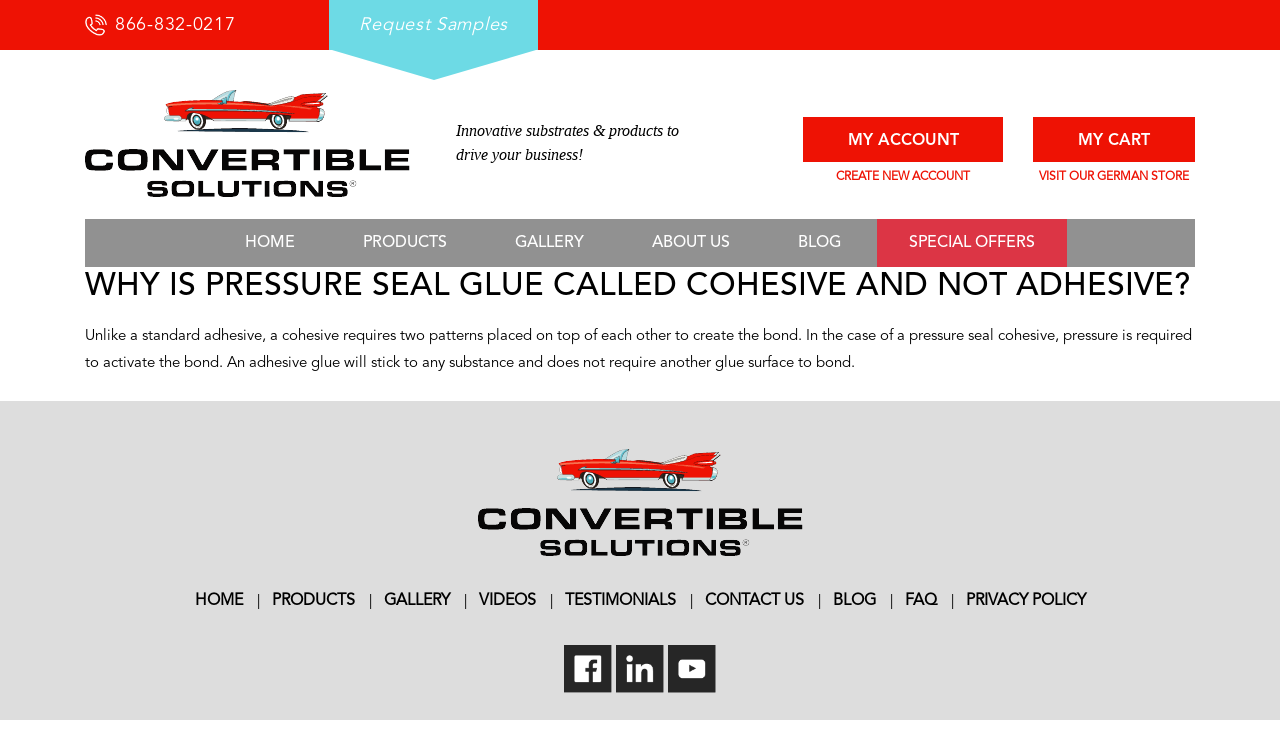

--- FILE ---
content_type: text/html; charset=UTF-8
request_url: https://convertiblesolutions.com/faq/why-is-pressure-seal-glue-called-cohesive-and-not-adhesive/
body_size: 10740
content:
<!doctype html>
<html lang="en-US">
  <head>
  <meta charset="utf-8">
  <meta http-equiv="x-ua-compatible" content="ie=edge">
  <meta name="viewport" content="width=device-width, initial-scale=1, shrink-to-fit=no">
  <link rel="stylesheet" href="https://fonts.googleapis.com/icon?family=Material+Icons">
  <link rel="stylesheet" href="https://cdnjs.cloudflare.com/ajax/libs/font-awesome/4.7.0/css/font-awesome.min.css" />
  <meta name='robots' content='index, follow, max-image-preview:large, max-snippet:-1, max-video-preview:-1' />

<!-- Google Tag Manager for WordPress by gtm4wp.com -->
<script data-cfasync="false" data-pagespeed-no-defer>
	var gtm4wp_datalayer_name = "dataLayer";
	var dataLayer = dataLayer || [];
</script>
<!-- End Google Tag Manager for WordPress by gtm4wp.com -->
	<!-- This site is optimized with the Yoast SEO plugin v26.7 - https://yoast.com/wordpress/plugins/seo/ -->
	<title>Why is pressure seal glue called cohesive and not adhesive? | Convertible Solutions</title>
	<link rel="canonical" href="https://convertiblesolutions.com/faq/why-is-pressure-seal-glue-called-cohesive-and-not-adhesive/" />
	<meta property="og:locale" content="en_US" />
	<meta property="og:type" content="article" />
	<meta property="og:title" content="Why is pressure seal glue called cohesive and not adhesive? | Convertible Solutions" />
	<meta property="og:description" content="Unlike a standard adhesive, a cohesive requires two patterns placed on top of each other to create the bond. In the case of a pressure seal cohesive," />
	<meta property="og:url" content="https://convertiblesolutions.com/faq/why-is-pressure-seal-glue-called-cohesive-and-not-adhesive/" />
	<meta property="og:site_name" content="Convertible Solutions" />
	<meta property="article:modified_time" content="2019-12-04T11:48:56+00:00" />
	<meta name="twitter:card" content="summary_large_image" />
	<script type="application/ld+json" class="yoast-schema-graph">{"@context":"https://schema.org","@graph":[{"@type":"WebPage","@id":"https://convertiblesolutions.com/faq/why-is-pressure-seal-glue-called-cohesive-and-not-adhesive/","url":"https://convertiblesolutions.com/faq/why-is-pressure-seal-glue-called-cohesive-and-not-adhesive/","name":"Why is pressure seal glue called cohesive and not adhesive? | Convertible Solutions","isPartOf":{"@id":"https://convertiblesolutions.com/#website"},"datePublished":"2011-06-02T18:50:00+00:00","dateModified":"2019-12-04T11:48:56+00:00","breadcrumb":{"@id":"https://convertiblesolutions.com/faq/why-is-pressure-seal-glue-called-cohesive-and-not-adhesive/#breadcrumb"},"inLanguage":"en-US","potentialAction":[{"@type":"ReadAction","target":["https://convertiblesolutions.com/faq/why-is-pressure-seal-glue-called-cohesive-and-not-adhesive/"]}]},{"@type":"BreadcrumbList","@id":"https://convertiblesolutions.com/faq/why-is-pressure-seal-glue-called-cohesive-and-not-adhesive/#breadcrumb","itemListElement":[{"@type":"ListItem","position":1,"name":"Home","item":"https://convertiblesolutions.com/"},{"@type":"ListItem","position":2,"name":"Why is pressure seal glue called cohesive and not adhesive?"}]},{"@type":"WebSite","@id":"https://convertiblesolutions.com/#website","url":"https://convertiblesolutions.com/","name":"Convertible Solutions","description":"","publisher":{"@id":"https://convertiblesolutions.com/#organization"},"potentialAction":[{"@type":"SearchAction","target":{"@type":"EntryPoint","urlTemplate":"https://convertiblesolutions.com/?s={search_term_string}"},"query-input":{"@type":"PropertyValueSpecification","valueRequired":true,"valueName":"search_term_string"}}],"inLanguage":"en-US"},{"@type":"Organization","@id":"https://convertiblesolutions.com/#organization","name":"Convertible Solutions","url":"https://convertiblesolutions.com/","logo":{"@type":"ImageObject","inLanguage":"en-US","@id":"https://convertiblesolutions.com/#/schema/logo/image/","url":"https://convertiblesolutions.com/wp-content/uploads/MAIN-LOGO-CS-325x108.png","contentUrl":"https://convertiblesolutions.com/wp-content/uploads/MAIN-LOGO-CS-325x108.png","width":325,"height":108,"caption":"Convertible Solutions"},"image":{"@id":"https://convertiblesolutions.com/#/schema/logo/image/"}}]}</script>
	<!-- / Yoast SEO plugin. -->


<link rel="alternate" type="application/rss+xml" title="Convertible Solutions &raquo; Why is pressure seal glue called cohesive and not adhesive? Comments Feed" href="https://convertiblesolutions.com/faq/why-is-pressure-seal-glue-called-cohesive-and-not-adhesive/feed/" />
<link rel="alternate" title="oEmbed (JSON)" type="application/json+oembed" href="https://convertiblesolutions.com/wp-json/oembed/1.0/embed?url=https%3A%2F%2Fconvertiblesolutions.com%2Ffaq%2Fwhy-is-pressure-seal-glue-called-cohesive-and-not-adhesive%2F" />
<link rel="alternate" title="oEmbed (XML)" type="text/xml+oembed" href="https://convertiblesolutions.com/wp-json/oembed/1.0/embed?url=https%3A%2F%2Fconvertiblesolutions.com%2Ffaq%2Fwhy-is-pressure-seal-glue-called-cohesive-and-not-adhesive%2F&#038;format=xml" />
<style id='wp-img-auto-sizes-contain-inline-css' type='text/css'>
img:is([sizes=auto i],[sizes^="auto," i]){contain-intrinsic-size:3000px 1500px}
/*# sourceURL=wp-img-auto-sizes-contain-inline-css */
</style>
<style id='wp-emoji-styles-inline-css' type='text/css'>

	img.wp-smiley, img.emoji {
		display: inline !important;
		border: none !important;
		box-shadow: none !important;
		height: 1em !important;
		width: 1em !important;
		margin: 0 0.07em !important;
		vertical-align: -0.1em !important;
		background: none !important;
		padding: 0 !important;
	}
/*# sourceURL=wp-emoji-styles-inline-css */
</style>
<style id='wp-block-library-inline-css' type='text/css'>
:root{--wp-block-synced-color:#7a00df;--wp-block-synced-color--rgb:122,0,223;--wp-bound-block-color:var(--wp-block-synced-color);--wp-editor-canvas-background:#ddd;--wp-admin-theme-color:#007cba;--wp-admin-theme-color--rgb:0,124,186;--wp-admin-theme-color-darker-10:#006ba1;--wp-admin-theme-color-darker-10--rgb:0,107,160.5;--wp-admin-theme-color-darker-20:#005a87;--wp-admin-theme-color-darker-20--rgb:0,90,135;--wp-admin-border-width-focus:2px}@media (min-resolution:192dpi){:root{--wp-admin-border-width-focus:1.5px}}.wp-element-button{cursor:pointer}:root .has-very-light-gray-background-color{background-color:#eee}:root .has-very-dark-gray-background-color{background-color:#313131}:root .has-very-light-gray-color{color:#eee}:root .has-very-dark-gray-color{color:#313131}:root .has-vivid-green-cyan-to-vivid-cyan-blue-gradient-background{background:linear-gradient(135deg,#00d084,#0693e3)}:root .has-purple-crush-gradient-background{background:linear-gradient(135deg,#34e2e4,#4721fb 50%,#ab1dfe)}:root .has-hazy-dawn-gradient-background{background:linear-gradient(135deg,#faaca8,#dad0ec)}:root .has-subdued-olive-gradient-background{background:linear-gradient(135deg,#fafae1,#67a671)}:root .has-atomic-cream-gradient-background{background:linear-gradient(135deg,#fdd79a,#004a59)}:root .has-nightshade-gradient-background{background:linear-gradient(135deg,#330968,#31cdcf)}:root .has-midnight-gradient-background{background:linear-gradient(135deg,#020381,#2874fc)}:root{--wp--preset--font-size--normal:16px;--wp--preset--font-size--huge:42px}.has-regular-font-size{font-size:1em}.has-larger-font-size{font-size:2.625em}.has-normal-font-size{font-size:var(--wp--preset--font-size--normal)}.has-huge-font-size{font-size:var(--wp--preset--font-size--huge)}.has-text-align-center{text-align:center}.has-text-align-left{text-align:left}.has-text-align-right{text-align:right}.has-fit-text{white-space:nowrap!important}#end-resizable-editor-section{display:none}.aligncenter{clear:both}.items-justified-left{justify-content:flex-start}.items-justified-center{justify-content:center}.items-justified-right{justify-content:flex-end}.items-justified-space-between{justify-content:space-between}.screen-reader-text{border:0;clip-path:inset(50%);height:1px;margin:-1px;overflow:hidden;padding:0;position:absolute;width:1px;word-wrap:normal!important}.screen-reader-text:focus{background-color:#ddd;clip-path:none;color:#444;display:block;font-size:1em;height:auto;left:5px;line-height:normal;padding:15px 23px 14px;text-decoration:none;top:5px;width:auto;z-index:100000}html :where(.has-border-color){border-style:solid}html :where([style*=border-top-color]){border-top-style:solid}html :where([style*=border-right-color]){border-right-style:solid}html :where([style*=border-bottom-color]){border-bottom-style:solid}html :where([style*=border-left-color]){border-left-style:solid}html :where([style*=border-width]){border-style:solid}html :where([style*=border-top-width]){border-top-style:solid}html :where([style*=border-right-width]){border-right-style:solid}html :where([style*=border-bottom-width]){border-bottom-style:solid}html :where([style*=border-left-width]){border-left-style:solid}html :where(img[class*=wp-image-]){height:auto;max-width:100%}:where(figure){margin:0 0 1em}html :where(.is-position-sticky){--wp-admin--admin-bar--position-offset:var(--wp-admin--admin-bar--height,0px)}@media screen and (max-width:600px){html :where(.is-position-sticky){--wp-admin--admin-bar--position-offset:0px}}
/*# sourceURL=/wp-includes/css/dist/block-library/common.min.css */
</style>
<link rel='stylesheet' id='wp-components-css' href='https://convertiblesolutions.com/wp-includes/css/dist/components/style.min.css?ver=6.9' type='text/css' media='all' />
<link rel='stylesheet' id='wp-preferences-css' href='https://convertiblesolutions.com/wp-includes/css/dist/preferences/style.min.css?ver=6.9' type='text/css' media='all' />
<link rel='stylesheet' id='wp-block-editor-css' href='https://convertiblesolutions.com/wp-includes/css/dist/block-editor/style.min.css?ver=6.9' type='text/css' media='all' />
<link rel='stylesheet' id='popup-maker-block-library-style-css' href='https://convertiblesolutions.com/wp-content/plugins/popup-maker/dist/packages/block-library-style.css?ver=dbea705cfafe089d65f1' type='text/css' media='all' />
<link rel='stylesheet' id='woocommerce-layout-css' href='https://convertiblesolutions.com/wp-content/plugins/woocommerce/assets/css/woocommerce-layout.css?ver=10.4.3' type='text/css' media='all' />
<link rel='stylesheet' id='woocommerce-smallscreen-css' href='https://convertiblesolutions.com/wp-content/plugins/woocommerce/assets/css/woocommerce-smallscreen.css?ver=10.4.3' type='text/css' media='only screen and (max-width: 768px)' />
<link rel='stylesheet' id='woocommerce-general-css' href='https://convertiblesolutions.com/wp-content/plugins/woocommerce/assets/css/woocommerce.css?ver=10.4.3' type='text/css' media='all' />
<style id='woocommerce-inline-inline-css' type='text/css'>
.woocommerce form .form-row .required { visibility: visible; }
/*# sourceURL=woocommerce-inline-inline-css */
</style>
<link rel='stylesheet' id='wc_acf_af-css' href='https://convertiblesolutions.com/wp-content/plugins/acf-woocommerce-account-fields/css/admin-style.css?ver=6.9' type='text/css' media='all' />
<link rel='stylesheet' id='material/multiselect-css-css' href='https://convertiblesolutions.com/wp-content/themes/convertiblesolutions/resources/assets/material-components-web/jquery.multiselect.css?ver=6.9' type='text/css' media='all' />
<link rel='stylesheet' id='slick-theme/css-css' href='https://convertiblesolutions.com/wp-content/themes/convertiblesolutions/resources/assets/slick/slick-theme.css?ver=6.9' type='text/css' media='all' />
<link rel='stylesheet' id='slick/css-css' href='https://convertiblesolutions.com/wp-content/themes/convertiblesolutions/resources/assets/slick/slick.css?ver=6.9' type='text/css' media='all' />
<link rel='stylesheet' id='magnific-popup/css-css' href='https://convertiblesolutions.com/wp-content/themes/convertiblesolutions/resources/assets/magnific-popup/magnific-popup.css?ver=6.9' type='text/css' media='all' />
<link rel='stylesheet' id='sage/main.css-css' href='https://convertiblesolutions.com/wp-content/themes/convertiblesolutions/dist/styles/main.css' type='text/css' media='all' />
<script type="text/javascript" src="https://convertiblesolutions.com/wp-includes/js/jquery/jquery.min.js?ver=3.7.1" id="jquery-core-js"></script>
<script type="text/javascript" src="https://convertiblesolutions.com/wp-includes/js/jquery/jquery-migrate.min.js?ver=3.4.1" id="jquery-migrate-js"></script>
<script type="text/javascript" src="https://convertiblesolutions.com/wp-content/plugins/woocommerce/assets/js/jquery-blockui/jquery.blockUI.min.js?ver=2.7.0-wc.10.4.3" id="wc-jquery-blockui-js" defer="defer" data-wp-strategy="defer"></script>
<script type="text/javascript" id="wc-add-to-cart-js-extra">
/* <![CDATA[ */
var wc_add_to_cart_params = {"ajax_url":"/wp-admin/admin-ajax.php","wc_ajax_url":"/?wc-ajax=%%endpoint%%","i18n_view_cart":"View cart","cart_url":"https://convertiblesolutions.com/cart/","is_cart":"","cart_redirect_after_add":"no"};
//# sourceURL=wc-add-to-cart-js-extra
/* ]]> */
</script>
<script type="text/javascript" src="https://convertiblesolutions.com/wp-content/plugins/woocommerce/assets/js/frontend/add-to-cart.min.js?ver=10.4.3" id="wc-add-to-cart-js" defer="defer" data-wp-strategy="defer"></script>
<script type="text/javascript" src="https://convertiblesolutions.com/wp-content/plugins/woocommerce/assets/js/js-cookie/js.cookie.min.js?ver=2.1.4-wc.10.4.3" id="wc-js-cookie-js" defer="defer" data-wp-strategy="defer"></script>
<script type="text/javascript" id="woocommerce-js-extra">
/* <![CDATA[ */
var woocommerce_params = {"ajax_url":"/wp-admin/admin-ajax.php","wc_ajax_url":"/?wc-ajax=%%endpoint%%","i18n_password_show":"Show password","i18n_password_hide":"Hide password"};
//# sourceURL=woocommerce-js-extra
/* ]]> */
</script>
<script type="text/javascript" src="https://convertiblesolutions.com/wp-content/plugins/woocommerce/assets/js/frontend/woocommerce.min.js?ver=10.4.3" id="woocommerce-js" defer="defer" data-wp-strategy="defer"></script>
<link rel="https://api.w.org/" href="https://convertiblesolutions.com/wp-json/" /><link rel="EditURI" type="application/rsd+xml" title="RSD" href="https://convertiblesolutions.com/xmlrpc.php?rsd" />
<meta name="generator" content="WordPress 6.9" />
<meta name="generator" content="WooCommerce 10.4.3" />
<link rel='shortlink' href='https://convertiblesolutions.com/?p=443' />

<!-- Google Tag Manager for WordPress by gtm4wp.com -->
<!-- GTM Container placement set to footer -->
<script data-cfasync="false" data-pagespeed-no-defer>
	var dataLayer_content = {"pagePostType":"faq","pagePostType2":"single-faq","pageCategory":["general"],"pagePostAuthor":"admin"};
	dataLayer.push( dataLayer_content );
</script>
<script data-cfasync="false" data-pagespeed-no-defer>
(function(w,d,s,l,i){w[l]=w[l]||[];w[l].push({'gtm.start':
new Date().getTime(),event:'gtm.js'});var f=d.getElementsByTagName(s)[0],
j=d.createElement(s),dl=l!='dataLayer'?'&l='+l:'';j.async=true;j.src=
'//www.googletagmanager.com/gtm.js?id='+i+dl;f.parentNode.insertBefore(j,f);
})(window,document,'script','dataLayer','GTM-55CLFCX');
</script>
<!-- End Google Tag Manager for WordPress by gtm4wp.com -->	<noscript><style>.woocommerce-product-gallery{ opacity: 1 !important; }</style></noscript>
	<link rel="icon" href="https://convertiblesolutions.com/wp-content/uploads/Convertable-Solutions-Favicon-04.png" sizes="32x32" />
<link rel="icon" href="https://convertiblesolutions.com/wp-content/uploads/Convertable-Solutions-Favicon-04.png" sizes="192x192" />
<link rel="apple-touch-icon" href="https://convertiblesolutions.com/wp-content/uploads/Convertable-Solutions-Favicon-04.png" />
<meta name="msapplication-TileImage" content="https://convertiblesolutions.com/wp-content/uploads/Convertable-Solutions-Favicon-04.png" />
		<style type="text/css" id="wp-custom-css">
			.btn-special-offers a.nav-link:hover {
    color: #fff !important;
}
.navbar-brand img {
    max-width: 100%;
    height: auto;
}		</style>
		  <meta name="google-site-verification" content="GXoGhCKtk-vICWdsX4KuGV9vw-kZLqKc7P2FDNgAP6E" />
</head>
  <body class="wp-singular faq-template-default single single-faq postid-443 wp-theme-convertiblesolutionsresources theme-convertiblesolutions/resources woocommerce-no-js why-is-pressure-seal-glue-called-cohesive-and-not-adhesive app-data index-data singular-data single-data single-faq-data single-faq-why-is-pressure-seal-glue-called-cohesive-and-not-adhesive-data">
  <div class="main_wrap">
        <header class="site-header clearfix">
  <div class="sticky-site-header">
      <div class="d-lg-none d-block w-100">
      <div class="navbar-header"><a class="navbar-brand" href="/"><img height="90" class="logo-main" src="https://convertiblesolutions.com/wp-content/uploads/MAIN-LOGO-CS-325x108.png" alt="Convertible Solutions" /></a>
        <button class="navbar-toggler collapsed" type="button" data-toggle="collapse" data-target="#navbar-primary-collapse" aria-controls="navbar-primary-collapse" aria-expanded="false" aria-label="Toggle navigation"> <span class="icon-bar top-bar"></span> <span class="icon-bar middle-bar"></span> <span class="icon-bar bottom-bar"></span> <span class="sr-only">Toggle navigation</span> </button>
      </div>
    </div>
    <div class="topbar bg-primary text-white">
      <div class="container">
        <div class="touch-mobile clearfix"> <a href="tel:866-832-0217" class="tel-link">866-832-0217</a> <a href="/request-samples/" class="cta">Request Samples</a> </div>
      </div>
    </div>
    <div class="d-lg-none d-block text-center">
      <div class="tagline">Innovative substrates & products to drive your business!</div>
      <div class="mobile-buttons"> <a href="/my-account/" class="btn mr-4">MY ACCOUNT</a><a href="/cart/" class="btn">MY CART</a>
        <p class="slogan"><span class="cna"><a href="/my-account/" class="text-uppercase">Create New Account</a></span> <a href="http://www.convertiblesolutions.de/" class="color-inherit font-inherit inherit" target="_blank">VISIT OUR GERMAN STORE</a></p>
      </div>
    </div>
    <div class="d-lg-block d-none">
      <div class="container">
        <div class="row  align-items-end">
          <div class="col-md-auto">
            <div class="main-logo"> <a class="navbar-brand" href="/"><img height="90" class="logo-main" src="https://convertiblesolutions.com/wp-content/uploads/MAIN-LOGO-CS-325x108.png" alt="Convertible Solutions" /></a> </div>
          </div>
          <div class="col-md-3 align-self-center tagline">Innovative substrates & products to drive your business!</div>
          <div class="col-md-auto ml-md-auto">
            <div class="row">
              <div class="col-md-auto"> <a href="/my-account/" class="btn" data-wpel-link="internal">MY ACCOUNT</a>
                <p class="slogan"><span class="cna"><a href="/my-account/" class="color-inherit font-inherit inherit text-uppercase" data-wpel-link="internal">Create New Account</a></span></p>
              </div>
              <div class="col-md"> <a href="/cart/" class="btn" data-wpel-link="internal">MY CART</a>
                <p class="slogan"><a href="http://www.convertiblesolutions.de/" class="color-inherit font-inherit inherit" target="_blank" data-wpel-link="external" rel="external">VISIT OUR GERMAN STORE</a></p>
              </div>
            </div>
          </div>
        </div>
      </div>
    </div>
    <div class="container">
    <div class="main-navigation touch-mobile">      
        <nav id="navbar-primary" class="navbar navbar-expand-lg navbar-default">
          <div class="collapse navbar-collapse" id="navbar-primary-collapse"> <ul id="menu-main-menu" class="nav navbar-nav"><li id="menu-item-5150" class="nav-item menu-item menu-item-type-post_type menu-item-object-page menu-item-home menu-item-5150"><a title="Home" class="nav-link" href="https://convertiblesolutions.com/">Home</a></li>
<li id="menu-item-5143" class="nav-item menu-item menu-item-type-post_type menu-item-object-page menu-item-has-children menu-item-5143 dropdown"><a title="Products" class="nav-link" href="https://convertiblesolutions.com/products/">Products</a><span class="dropdown-toggle1"></span>
<ul class=" dropdown-menu">
	<li id="menu-item-18924" class="nav-item menu-item menu-item-type-custom menu-item-object-custom menu-item-18924"><a title="Elements" class="dropdown-item" href="https://convertiblesolutions.com/product-category/elements/">Elements</a></li>
	<li id="menu-item-5147" class="nav-item menu-item menu-item-type-taxonomy menu-item-object-product_cat menu-item-5147"><a title="MultiLoft®" class="dropdown-item" href="https://convertiblesolutions.com/product-category/multiloft/">MultiLoft®</a></li>
	<li id="menu-item-10053" class="nav-item menu-item menu-item-type-taxonomy menu-item-object-product_cat menu-item-10053"><a title="TRU-Flat® Panoramic™" class="dropdown-item" href="https://convertiblesolutions.com/product-category/tru-flat/">TRU-Flat® Panoramic™</a></li>
	<li id="menu-item-5146" class="nav-item menu-item menu-item-type-taxonomy menu-item-object-product_cat menu-item-5146"><a title="Fold N’ Go®" class="dropdown-item" href="https://convertiblesolutions.com/product-category/fold-n-go/">Fold N’ Go®</a></li>
	<li id="menu-item-10046" class="nav-item menu-item menu-item-type-taxonomy menu-item-object-product_cat menu-item-10046"><a title="Classic Substrates" class="dropdown-item" href="https://convertiblesolutions.com/product-category/classic-substrates/">Classic Substrates</a></li>
</ul>
</li>
<li id="menu-item-10038" class="nav-item menu-item menu-item-type-post_type menu-item-object-page menu-item-10038"><a title="Gallery" class="nav-link" href="https://convertiblesolutions.com/convertible-solutions-gallery/">Gallery</a></li>
<li id="menu-item-10039" class="nav-item menu-item menu-item-type-post_type menu-item-object-page menu-item-has-children menu-item-10039 dropdown"><a title="About Us" class="nav-link" href="https://convertiblesolutions.com/about/">About Us</a><span class="dropdown-toggle1"></span>
<ul class=" dropdown-menu">
	<li id="menu-item-10489" class="nav-item menu-item menu-item-type-post_type menu-item-object-page menu-item-10489"><a title="Meet the Team" class="dropdown-item" href="https://convertiblesolutions.com/about/meet-the-team/">Meet the Team</a></li>
	<li id="menu-item-10049" class="nav-item menu-item menu-item-type-post_type menu-item-object-page menu-item-10049"><a title="Request Samples" class="dropdown-item" href="https://convertiblesolutions.com/request-samples/">Request Samples</a></li>
	<li id="menu-item-20255" class="nav-item menu-item menu-item-type-post_type menu-item-object-page menu-item-20255"><a title="Contact Us" class="dropdown-item" href="https://convertiblesolutions.com/contact-us/">Contact Us</a></li>
	<li id="menu-item-10051" class="nav-item menu-item menu-item-type-custom menu-item-object-custom menu-item-10051"><a title="German Store" target="_blank" class="dropdown-item" href="https://www.convertiblesolutions.de/">German Store</a></li>
</ul>
</li>
<li id="menu-item-5151" class="nav-item menu-item menu-item-type-post_type menu-item-object-page current_page_parent menu-item-5151"><a title="Blog" class="nav-link" href="https://convertiblesolutions.com/blog/">Blog</a></li>
<li id="menu-item-21084" class="nav-item btn-special-offers bg-danger text-white menu-item menu-item-type-custom menu-item-object-custom menu-item-21084"><a title="Special Offers" class="nav-link" href="/special-offers/">Special Offers</a></li>
</ul> </div>
          <!-- /.navbar-collapse --> 
        </nav>
      </div>
    </div>
  </div>
</header>

<!-- header role="banner" --> 

     <div class="wrap container" role="document">
      <div class="content">
        <main class="main">
                 <article class="post-443 faq type-faq status-publish hentry category-general">
  <header>
    <h1 class="entry-title">Why is pressure seal glue called cohesive and not adhesive?</h1>
      </header>
    <div class="entry-content">
    <p>Unlike a standard adhesive, a cohesive requires two patterns placed on top of each other to create the bond. In the case of a pressure seal cohesive, pressure is required to activate the bond. An adhesive glue will stick to any substance and does not require another glue surface to bond.</p>
  </div>
  <footer>
    
  </footer>
  </article>
          </main>
      </div>
    </div>
        <footer class="content-info new">
  <div class="container">
    <a href="https://convertiblesolutions.com/faq/why-is-pressure-seal-glue-called-cohesive-and-not-adhesive/"><img class="img-fluid mx-auto d-block" src="https://convertiblesolutions.com/wp-content/uploads/MAIN-LOGO-CS-325x108.png" alt="Convertible Solutions" /></a>
    <ul id="menu-footer-menu" class="foo-menu"><li id="menu-item-5155" class="menu-item menu-item-type-post_type menu-item-object-page menu-item-home menu-item-5155"><a href="https://convertiblesolutions.com/">Home</a></li>
<li id="menu-item-5347" class="menu-item menu-item-type-post_type menu-item-object-page menu-item-5347"><a href="https://convertiblesolutions.com/products/">Products</a></li>
<li id="menu-item-10033" class="menu-item menu-item-type-post_type menu-item-object-page menu-item-10033"><a href="https://convertiblesolutions.com/convertible-solutions-gallery/">Gallery</a></li>
<li id="menu-item-10034" class="menu-item menu-item-type-post_type menu-item-object-page menu-item-10034"><a href="https://convertiblesolutions.com/videos/">Videos</a></li>
<li id="menu-item-10035" class="menu-item menu-item-type-post_type menu-item-object-page menu-item-10035"><a href="https://convertiblesolutions.com/testimonials/">Testimonials</a></li>
<li id="menu-item-5159" class="menu-item menu-item-type-post_type menu-item-object-page menu-item-5159"><a href="https://convertiblesolutions.com/contact-us/">Contact Us</a></li>
<li id="menu-item-5158" class="menu-item menu-item-type-post_type menu-item-object-page current_page_parent menu-item-5158"><a href="https://convertiblesolutions.com/blog/">Blog</a></li>
<li id="menu-item-10036" class="menu-item menu-item-type-post_type menu-item-object-page menu-item-10036"><a href="https://convertiblesolutions.com/convertible-solutions-faq-page/">FAQ</a></li>
<li id="menu-item-10037" class="menu-item menu-item-type-post_type menu-item-object-page menu-item-10037"><a href="https://convertiblesolutions.com/privacy-policy/">Privacy Policy</a></li>
</ul>
   
   <div class="socials socials-bg clearfix">
       <a target="_blank" href="https://www.facebook.com/ConvertibleSolutions" class="social-icon" aria-label="facebook"><img src="/wp-content/uploads/FB.png" alt="facebook" /></a>
            <a target="_blank" href="https://www.linkedin.com/company/convertible-solutions" class="social-icon" aria-label="LINKEDIN"><img src="/wp-content/uploads/LINKEDIN.png" alt="LINKEDIN" /></a>
                    <a target="_blank" href="https://www.youtube.com/user/ConvertibleSolutions" class="social-icon" aria-label="youtube"><img src="/wp-content/uploads/YOUTUBE.png" alt="youtube" /></a>
        </div>
    
  </div>
</footer>
<div class="footer-copyright">
    <div class="container">
      <div class="row"><div class="col-md-7 copy-left text-md-left text-center"> <span> &copy; Copyright 2019 convertiblesolutions.com</span></div>
        <div class="col-md-5 text-md-right text-center">
          <ul class="list-inline card-list">
            <li><img src="/wp-content/uploads/master-card.png" alt="master-card"></li>
            <li><img src="/wp-content/uploads/paypal.png" alt="paypal"></li>
            <li><img src="/wp-content/uploads/discover.png" alt="discover"></li>
            <li><img src="/wp-content/uploads/visa-1.png" alt="visa"></li>
          </ul>
      </div>
      </div>
    </div>
  </div>
<script>
  jQuery(function($){
	  jQuery('.acf-input input').val('');
	  jQuery(".acf-checkbox-list .selected input").prop("checked", false);
   });
</script>

    </div>
        <script type="speculationrules">
{"prefetch":[{"source":"document","where":{"and":[{"href_matches":"/*"},{"not":{"href_matches":["/wp-*.php","/wp-admin/*","/wp-content/uploads/*","/wp-content/*","/wp-content/plugins/*","/wp-content/themes/convertiblesolutions/resources/*","/*\\?(.+)"]}},{"not":{"selector_matches":"a[rel~=\"nofollow\"]"}},{"not":{"selector_matches":".no-prefetch, .no-prefetch a"}}]},"eagerness":"conservative"}]}
</script>

<!-- GTM Container placement set to footer -->
<!-- Google Tag Manager (noscript) -->
				<noscript><iframe src="https://www.googletagmanager.com/ns.html?id=GTM-55CLFCX" height="0" width="0" style="display:none;visibility:hidden" aria-hidden="true"></iframe></noscript>
<!-- End Google Tag Manager (noscript) -->        <script>
            jQuery(document).ready(function($) {
                $(document).on('click', '.plus', function(e) { // replace '.quantity' with document (without single quote)
                    $input = $(this).prev('input.qty');
                    var val = parseInt($input.val());
                    var step = $input.attr('step');
                    step = 'undefined' !== typeof(step) ? parseInt(step) : 1;
                    $input.val(val + step).change();
                });
                $(document).on('click', '.minus', // replace '.quantity' with document (without single quote)
                    function(e) {
                        $input = $(this).next('input.qty');
                        var val = parseInt($input.val());
                        var step = $input.attr('step');
                        step = 'undefined' !== typeof(step) ? parseInt(step) : 1;
                        if (val > 0) {
                            $input.val(val - step).change();
                        }
                    });
            });
        </script>
    	<script type='text/javascript'>
		(function () {
			var c = document.body.className;
			c = c.replace(/woocommerce-no-js/, 'woocommerce-js');
			document.body.className = c;
		})();
	</script>
	<link rel='stylesheet' id='wc-blocks-style-css' href='https://convertiblesolutions.com/wp-content/plugins/woocommerce/assets/client/blocks/wc-blocks.css?ver=wc-10.4.3' type='text/css' media='all' />
<style id='global-styles-inline-css' type='text/css'>
:root{--wp--preset--aspect-ratio--square: 1;--wp--preset--aspect-ratio--4-3: 4/3;--wp--preset--aspect-ratio--3-4: 3/4;--wp--preset--aspect-ratio--3-2: 3/2;--wp--preset--aspect-ratio--2-3: 2/3;--wp--preset--aspect-ratio--16-9: 16/9;--wp--preset--aspect-ratio--9-16: 9/16;--wp--preset--color--black: #000000;--wp--preset--color--cyan-bluish-gray: #abb8c3;--wp--preset--color--white: #ffffff;--wp--preset--color--pale-pink: #f78da7;--wp--preset--color--vivid-red: #cf2e2e;--wp--preset--color--luminous-vivid-orange: #ff6900;--wp--preset--color--luminous-vivid-amber: #fcb900;--wp--preset--color--light-green-cyan: #7bdcb5;--wp--preset--color--vivid-green-cyan: #00d084;--wp--preset--color--pale-cyan-blue: #8ed1fc;--wp--preset--color--vivid-cyan-blue: #0693e3;--wp--preset--color--vivid-purple: #9b51e0;--wp--preset--gradient--vivid-cyan-blue-to-vivid-purple: linear-gradient(135deg,rgb(6,147,227) 0%,rgb(155,81,224) 100%);--wp--preset--gradient--light-green-cyan-to-vivid-green-cyan: linear-gradient(135deg,rgb(122,220,180) 0%,rgb(0,208,130) 100%);--wp--preset--gradient--luminous-vivid-amber-to-luminous-vivid-orange: linear-gradient(135deg,rgb(252,185,0) 0%,rgb(255,105,0) 100%);--wp--preset--gradient--luminous-vivid-orange-to-vivid-red: linear-gradient(135deg,rgb(255,105,0) 0%,rgb(207,46,46) 100%);--wp--preset--gradient--very-light-gray-to-cyan-bluish-gray: linear-gradient(135deg,rgb(238,238,238) 0%,rgb(169,184,195) 100%);--wp--preset--gradient--cool-to-warm-spectrum: linear-gradient(135deg,rgb(74,234,220) 0%,rgb(151,120,209) 20%,rgb(207,42,186) 40%,rgb(238,44,130) 60%,rgb(251,105,98) 80%,rgb(254,248,76) 100%);--wp--preset--gradient--blush-light-purple: linear-gradient(135deg,rgb(255,206,236) 0%,rgb(152,150,240) 100%);--wp--preset--gradient--blush-bordeaux: linear-gradient(135deg,rgb(254,205,165) 0%,rgb(254,45,45) 50%,rgb(107,0,62) 100%);--wp--preset--gradient--luminous-dusk: linear-gradient(135deg,rgb(255,203,112) 0%,rgb(199,81,192) 50%,rgb(65,88,208) 100%);--wp--preset--gradient--pale-ocean: linear-gradient(135deg,rgb(255,245,203) 0%,rgb(182,227,212) 50%,rgb(51,167,181) 100%);--wp--preset--gradient--electric-grass: linear-gradient(135deg,rgb(202,248,128) 0%,rgb(113,206,126) 100%);--wp--preset--gradient--midnight: linear-gradient(135deg,rgb(2,3,129) 0%,rgb(40,116,252) 100%);--wp--preset--font-size--small: 13px;--wp--preset--font-size--medium: 20px;--wp--preset--font-size--large: 36px;--wp--preset--font-size--x-large: 42px;--wp--preset--spacing--20: 0.44rem;--wp--preset--spacing--30: 0.67rem;--wp--preset--spacing--40: 1rem;--wp--preset--spacing--50: 1.5rem;--wp--preset--spacing--60: 2.25rem;--wp--preset--spacing--70: 3.38rem;--wp--preset--spacing--80: 5.06rem;--wp--preset--shadow--natural: 6px 6px 9px rgba(0, 0, 0, 0.2);--wp--preset--shadow--deep: 12px 12px 50px rgba(0, 0, 0, 0.4);--wp--preset--shadow--sharp: 6px 6px 0px rgba(0, 0, 0, 0.2);--wp--preset--shadow--outlined: 6px 6px 0px -3px rgb(255, 255, 255), 6px 6px rgb(0, 0, 0);--wp--preset--shadow--crisp: 6px 6px 0px rgb(0, 0, 0);}:where(body) { margin: 0; }.wp-site-blocks > .alignleft { float: left; margin-right: 2em; }.wp-site-blocks > .alignright { float: right; margin-left: 2em; }.wp-site-blocks > .aligncenter { justify-content: center; margin-left: auto; margin-right: auto; }:where(.is-layout-flex){gap: 0.5em;}:where(.is-layout-grid){gap: 0.5em;}.is-layout-flow > .alignleft{float: left;margin-inline-start: 0;margin-inline-end: 2em;}.is-layout-flow > .alignright{float: right;margin-inline-start: 2em;margin-inline-end: 0;}.is-layout-flow > .aligncenter{margin-left: auto !important;margin-right: auto !important;}.is-layout-constrained > .alignleft{float: left;margin-inline-start: 0;margin-inline-end: 2em;}.is-layout-constrained > .alignright{float: right;margin-inline-start: 2em;margin-inline-end: 0;}.is-layout-constrained > .aligncenter{margin-left: auto !important;margin-right: auto !important;}.is-layout-constrained > :where(:not(.alignleft):not(.alignright):not(.alignfull)){margin-left: auto !important;margin-right: auto !important;}body .is-layout-flex{display: flex;}.is-layout-flex{flex-wrap: wrap;align-items: center;}.is-layout-flex > :is(*, div){margin: 0;}body .is-layout-grid{display: grid;}.is-layout-grid > :is(*, div){margin: 0;}body{padding-top: 0px;padding-right: 0px;padding-bottom: 0px;padding-left: 0px;}a:where(:not(.wp-element-button)){text-decoration: underline;}:root :where(.wp-element-button, .wp-block-button__link){background-color: #32373c;border-width: 0;color: #fff;font-family: inherit;font-size: inherit;font-style: inherit;font-weight: inherit;letter-spacing: inherit;line-height: inherit;padding-top: calc(0.667em + 2px);padding-right: calc(1.333em + 2px);padding-bottom: calc(0.667em + 2px);padding-left: calc(1.333em + 2px);text-decoration: none;text-transform: inherit;}.has-black-color{color: var(--wp--preset--color--black) !important;}.has-cyan-bluish-gray-color{color: var(--wp--preset--color--cyan-bluish-gray) !important;}.has-white-color{color: var(--wp--preset--color--white) !important;}.has-pale-pink-color{color: var(--wp--preset--color--pale-pink) !important;}.has-vivid-red-color{color: var(--wp--preset--color--vivid-red) !important;}.has-luminous-vivid-orange-color{color: var(--wp--preset--color--luminous-vivid-orange) !important;}.has-luminous-vivid-amber-color{color: var(--wp--preset--color--luminous-vivid-amber) !important;}.has-light-green-cyan-color{color: var(--wp--preset--color--light-green-cyan) !important;}.has-vivid-green-cyan-color{color: var(--wp--preset--color--vivid-green-cyan) !important;}.has-pale-cyan-blue-color{color: var(--wp--preset--color--pale-cyan-blue) !important;}.has-vivid-cyan-blue-color{color: var(--wp--preset--color--vivid-cyan-blue) !important;}.has-vivid-purple-color{color: var(--wp--preset--color--vivid-purple) !important;}.has-black-background-color{background-color: var(--wp--preset--color--black) !important;}.has-cyan-bluish-gray-background-color{background-color: var(--wp--preset--color--cyan-bluish-gray) !important;}.has-white-background-color{background-color: var(--wp--preset--color--white) !important;}.has-pale-pink-background-color{background-color: var(--wp--preset--color--pale-pink) !important;}.has-vivid-red-background-color{background-color: var(--wp--preset--color--vivid-red) !important;}.has-luminous-vivid-orange-background-color{background-color: var(--wp--preset--color--luminous-vivid-orange) !important;}.has-luminous-vivid-amber-background-color{background-color: var(--wp--preset--color--luminous-vivid-amber) !important;}.has-light-green-cyan-background-color{background-color: var(--wp--preset--color--light-green-cyan) !important;}.has-vivid-green-cyan-background-color{background-color: var(--wp--preset--color--vivid-green-cyan) !important;}.has-pale-cyan-blue-background-color{background-color: var(--wp--preset--color--pale-cyan-blue) !important;}.has-vivid-cyan-blue-background-color{background-color: var(--wp--preset--color--vivid-cyan-blue) !important;}.has-vivid-purple-background-color{background-color: var(--wp--preset--color--vivid-purple) !important;}.has-black-border-color{border-color: var(--wp--preset--color--black) !important;}.has-cyan-bluish-gray-border-color{border-color: var(--wp--preset--color--cyan-bluish-gray) !important;}.has-white-border-color{border-color: var(--wp--preset--color--white) !important;}.has-pale-pink-border-color{border-color: var(--wp--preset--color--pale-pink) !important;}.has-vivid-red-border-color{border-color: var(--wp--preset--color--vivid-red) !important;}.has-luminous-vivid-orange-border-color{border-color: var(--wp--preset--color--luminous-vivid-orange) !important;}.has-luminous-vivid-amber-border-color{border-color: var(--wp--preset--color--luminous-vivid-amber) !important;}.has-light-green-cyan-border-color{border-color: var(--wp--preset--color--light-green-cyan) !important;}.has-vivid-green-cyan-border-color{border-color: var(--wp--preset--color--vivid-green-cyan) !important;}.has-pale-cyan-blue-border-color{border-color: var(--wp--preset--color--pale-cyan-blue) !important;}.has-vivid-cyan-blue-border-color{border-color: var(--wp--preset--color--vivid-cyan-blue) !important;}.has-vivid-purple-border-color{border-color: var(--wp--preset--color--vivid-purple) !important;}.has-vivid-cyan-blue-to-vivid-purple-gradient-background{background: var(--wp--preset--gradient--vivid-cyan-blue-to-vivid-purple) !important;}.has-light-green-cyan-to-vivid-green-cyan-gradient-background{background: var(--wp--preset--gradient--light-green-cyan-to-vivid-green-cyan) !important;}.has-luminous-vivid-amber-to-luminous-vivid-orange-gradient-background{background: var(--wp--preset--gradient--luminous-vivid-amber-to-luminous-vivid-orange) !important;}.has-luminous-vivid-orange-to-vivid-red-gradient-background{background: var(--wp--preset--gradient--luminous-vivid-orange-to-vivid-red) !important;}.has-very-light-gray-to-cyan-bluish-gray-gradient-background{background: var(--wp--preset--gradient--very-light-gray-to-cyan-bluish-gray) !important;}.has-cool-to-warm-spectrum-gradient-background{background: var(--wp--preset--gradient--cool-to-warm-spectrum) !important;}.has-blush-light-purple-gradient-background{background: var(--wp--preset--gradient--blush-light-purple) !important;}.has-blush-bordeaux-gradient-background{background: var(--wp--preset--gradient--blush-bordeaux) !important;}.has-luminous-dusk-gradient-background{background: var(--wp--preset--gradient--luminous-dusk) !important;}.has-pale-ocean-gradient-background{background: var(--wp--preset--gradient--pale-ocean) !important;}.has-electric-grass-gradient-background{background: var(--wp--preset--gradient--electric-grass) !important;}.has-midnight-gradient-background{background: var(--wp--preset--gradient--midnight) !important;}.has-small-font-size{font-size: var(--wp--preset--font-size--small) !important;}.has-medium-font-size{font-size: var(--wp--preset--font-size--medium) !important;}.has-large-font-size{font-size: var(--wp--preset--font-size--large) !important;}.has-x-large-font-size{font-size: var(--wp--preset--font-size--x-large) !important;}
/*# sourceURL=global-styles-inline-css */
</style>
<script type="text/javascript" src="https://convertiblesolutions.com/wp-content/plugins/duracelltomi-google-tag-manager/dist/js/gtm4wp-form-move-tracker.js?ver=1.22.3" id="gtm4wp-form-move-tracker-js"></script>
<script type="text/javascript" src="https://convertiblesolutions.com/wp-content/plugins/woocommerce/assets/js/sourcebuster/sourcebuster.min.js?ver=10.4.3" id="sourcebuster-js-js"></script>
<script type="text/javascript" id="wc-order-attribution-js-extra">
/* <![CDATA[ */
var wc_order_attribution = {"params":{"lifetime":1.0e-5,"session":30,"base64":false,"ajaxurl":"https://convertiblesolutions.com/wp-admin/admin-ajax.php","prefix":"wc_order_attribution_","allowTracking":true},"fields":{"source_type":"current.typ","referrer":"current_add.rf","utm_campaign":"current.cmp","utm_source":"current.src","utm_medium":"current.mdm","utm_content":"current.cnt","utm_id":"current.id","utm_term":"current.trm","utm_source_platform":"current.plt","utm_creative_format":"current.fmt","utm_marketing_tactic":"current.tct","session_entry":"current_add.ep","session_start_time":"current_add.fd","session_pages":"session.pgs","session_count":"udata.vst","user_agent":"udata.uag"}};
//# sourceURL=wc-order-attribution-js-extra
/* ]]> */
</script>
<script type="text/javascript" src="https://convertiblesolutions.com/wp-content/plugins/woocommerce/assets/js/frontend/order-attribution.min.js?ver=10.4.3" id="wc-order-attribution-js"></script>
<script type="text/javascript" src="https://convertiblesolutions.com/wp-content/themes/convertiblesolutions/dist/scripts/main.js" id="sage/main.js-js"></script>
<script type="text/javascript" src="https://convertiblesolutions.com/wp-content/themes/convertiblesolutions/resources/assets/material-components-web/jquery.multiselect.js" id="bootstrap/multiselect-js-js"></script>
<script type="text/javascript" src="https://convertiblesolutions.com/wp-content/themes/convertiblesolutions/resources/assets/slick/slick.min.js" id="slick/script-js-js"></script>
<script type="text/javascript" src="https://convertiblesolutions.com/wp-content/themes/convertiblesolutions/resources/assets/magnific-popup/jquery.magnific-popup.min.js" id="magnific-popup/script-js-js"></script>
<script type="text/javascript" id="sage/template.js-js-extra">
/* <![CDATA[ */
var calevir_loadmore_params = {"ajaxurl":"https://convertiblesolutions.com/wp-admin/admin-ajax.php","posts":"","current_page":"1","max_page":"0"};
//# sourceURL=sage%2Ftemplate.js-js-extra
/* ]]> */
</script>
<script type="text/javascript" src="https://convertiblesolutions.com/wp-content/themes/convertiblesolutions/resources/assets/scripts/template.js" id="sage/template.js-js"></script>
<script type="text/javascript" src="https://convertiblesolutions.com/wp-includes/js/comment-reply.min.js?ver=6.9" id="comment-reply-js" async="async" data-wp-strategy="async" fetchpriority="low"></script>
<script id="wp-emoji-settings" type="application/json">
{"baseUrl":"https://s.w.org/images/core/emoji/17.0.2/72x72/","ext":".png","svgUrl":"https://s.w.org/images/core/emoji/17.0.2/svg/","svgExt":".svg","source":{"concatemoji":"https://convertiblesolutions.com/wp-includes/js/wp-emoji-release.min.js?ver=6.9"}}
</script>
<script type="module">
/* <![CDATA[ */
/*! This file is auto-generated */
const a=JSON.parse(document.getElementById("wp-emoji-settings").textContent),o=(window._wpemojiSettings=a,"wpEmojiSettingsSupports"),s=["flag","emoji"];function i(e){try{var t={supportTests:e,timestamp:(new Date).valueOf()};sessionStorage.setItem(o,JSON.stringify(t))}catch(e){}}function c(e,t,n){e.clearRect(0,0,e.canvas.width,e.canvas.height),e.fillText(t,0,0);t=new Uint32Array(e.getImageData(0,0,e.canvas.width,e.canvas.height).data);e.clearRect(0,0,e.canvas.width,e.canvas.height),e.fillText(n,0,0);const a=new Uint32Array(e.getImageData(0,0,e.canvas.width,e.canvas.height).data);return t.every((e,t)=>e===a[t])}function p(e,t){e.clearRect(0,0,e.canvas.width,e.canvas.height),e.fillText(t,0,0);var n=e.getImageData(16,16,1,1);for(let e=0;e<n.data.length;e++)if(0!==n.data[e])return!1;return!0}function u(e,t,n,a){switch(t){case"flag":return n(e,"\ud83c\udff3\ufe0f\u200d\u26a7\ufe0f","\ud83c\udff3\ufe0f\u200b\u26a7\ufe0f")?!1:!n(e,"\ud83c\udde8\ud83c\uddf6","\ud83c\udde8\u200b\ud83c\uddf6")&&!n(e,"\ud83c\udff4\udb40\udc67\udb40\udc62\udb40\udc65\udb40\udc6e\udb40\udc67\udb40\udc7f","\ud83c\udff4\u200b\udb40\udc67\u200b\udb40\udc62\u200b\udb40\udc65\u200b\udb40\udc6e\u200b\udb40\udc67\u200b\udb40\udc7f");case"emoji":return!a(e,"\ud83e\u1fac8")}return!1}function f(e,t,n,a){let r;const o=(r="undefined"!=typeof WorkerGlobalScope&&self instanceof WorkerGlobalScope?new OffscreenCanvas(300,150):document.createElement("canvas")).getContext("2d",{willReadFrequently:!0}),s=(o.textBaseline="top",o.font="600 32px Arial",{});return e.forEach(e=>{s[e]=t(o,e,n,a)}),s}function r(e){var t=document.createElement("script");t.src=e,t.defer=!0,document.head.appendChild(t)}a.supports={everything:!0,everythingExceptFlag:!0},new Promise(t=>{let n=function(){try{var e=JSON.parse(sessionStorage.getItem(o));if("object"==typeof e&&"number"==typeof e.timestamp&&(new Date).valueOf()<e.timestamp+604800&&"object"==typeof e.supportTests)return e.supportTests}catch(e){}return null}();if(!n){if("undefined"!=typeof Worker&&"undefined"!=typeof OffscreenCanvas&&"undefined"!=typeof URL&&URL.createObjectURL&&"undefined"!=typeof Blob)try{var e="postMessage("+f.toString()+"("+[JSON.stringify(s),u.toString(),c.toString(),p.toString()].join(",")+"));",a=new Blob([e],{type:"text/javascript"});const r=new Worker(URL.createObjectURL(a),{name:"wpTestEmojiSupports"});return void(r.onmessage=e=>{i(n=e.data),r.terminate(),t(n)})}catch(e){}i(n=f(s,u,c,p))}t(n)}).then(e=>{for(const n in e)a.supports[n]=e[n],a.supports.everything=a.supports.everything&&a.supports[n],"flag"!==n&&(a.supports.everythingExceptFlag=a.supports.everythingExceptFlag&&a.supports[n]);var t;a.supports.everythingExceptFlag=a.supports.everythingExceptFlag&&!a.supports.flag,a.supports.everything||((t=a.source||{}).concatemoji?r(t.concatemoji):t.wpemoji&&t.twemoji&&(r(t.twemoji),r(t.wpemoji)))});
//# sourceURL=https://convertiblesolutions.com/wp-includes/js/wp-emoji-loader.min.js
/* ]]> */
</script>
  </body>
</html>


--- FILE ---
content_type: text/javascript
request_url: https://convertiblesolutions.com/wp-content/themes/convertiblesolutions/resources/assets/scripts/template.js
body_size: 2336
content:
jQuery(function() {
	jQuery('.home-slider').slick({
	  dots: false,
	  arrows: true,
	  infinite: true,
	  speed: 300,
	  slidesToShow: 1,
	  adaptiveHeight: true
  });
  jQuery('.product_cat_sec').slick({
	  dots: false,
	  arrows: false,
	  infinite: true,
	  speed: 500,
	  slidesToShow: 4,
	  adaptiveHeight: true,
	  responsive: [
    {
      breakpoint: 991,
      settings: {
        slidesToShow: 2,
        slidesToScroll: 2,
		dots: true,
      }
    },
	 {
      breakpoint: 767,
      settings: {
        slidesToShow: 1,
        slidesToScroll: 1,
		dots: true,
      }
    }
	]
  });
   jQuery('.blog-slider').slick({
	  dots: false,
	  arrows: false,
	  infinite: true,
	  speed: 500,
	  slidesToShow: 4,
      slidesToScroll: 4,
	  adaptiveHeight: true,
	  responsive: [
    {
      breakpoint: 991,
      settings: {
        slidesToShow: 2,
        slidesToScroll: 2,
		dots: true,
      }
    },
	 {
      breakpoint: 767,
      settings: {
        slidesToShow: 1,
        slidesToScroll: 1,
		dots: true,
      }
    }
	]
  });  
  	jQuery('.team_slider').slick({
	  dots: false,
	  arrows: true,
	  infinite: true,
	  speed: 300,
	  slidesToShow: 1,
	  slidesToScroll: 1,
	  centerMode: true,
  	  focusOnSelect: true,
	  adaptiveHeight: true,
	  centerPadding: '15%',
  });
  	jQuery('.production_team_slider').slick({
	  dots: false,
	  arrows: false,
	  infinite: true,
	  speed: 300,
	  slidesToShow: 1,
	  slidesToScroll: 1,
	  centerMode: true,
  	  focusOnSelect: true,
	  adaptiveHeight: true,
	  centerPadding: '25%',
	 responsive: [
    {
      breakpoint: 767,
      settings: {
      slidesToShow: 1,
      slidesToScroll: 1,
	  centerPadding: '1%',
      }
    }
	]
  });
  
});
(function($) {
    	 $('#menu-main').find('.dropdown').each(function() {
         $(this).children('a').each(function() {
             var url = $(this).attr('href');
             if (url !== '#') {
                 $(this).attr('data-url', url);
                 // $(this).attr('href','#');
             }
         });
     });
     $('#menu-main li.dropdown .nav-link').click(function(e) {
		if ($(window).width() < 1200) {
			 var grandparent = $(this).next();
             if ($(this).hasClass('open1') && grandparent.hasClass('opened')) {
                 document.location.href = this.href;
             } else {
                 $(this).addClass('open1');
				 $('#menu-main').find("i").removeClass('opened');
				 $(this).next(".dropdown-toggle1").click();
             }
         } else {
             location.href = this.href;
         }
         e.preventDefault();
     	});
	 $('#menu-main li.dropdown .dropdown-item').click(function(e) {
         if ($(window).width() < 992) {
			 var grandparent = $(this).next();
             if ($(this).hasClass('open1') && grandparent.hasClass('opened')) {
                 document.location.href = this.href;
             } else {
                 $(this).addClass('open1');
				 $('#menu-main').find("i").removeClass('opened');
				 $(this).next(".dropdown-toggle1").click();
             }
         } else {
             location.href = this.href;
         }
         e.preventDefault();
     	});	
		
   		$("li.dropdown > .dropdown-toggle1").on("click", function (e) {
			var current = $(this).next();
			var current1 = $(this);
			var grandparent = $(this).parent().parent();
			grandparent.find(".dropdown-menu:visible").not(current).removeClass('show1');
			grandparent.find(".dropdown-toggle1").not(current1).removeClass('opened');
			$(this).toggleClass('opened');
			current.toggleClass('show1');
			e.stopPropagation();
   		});
		$(window).scroll(function() {    
			var scroll = $(window).scrollTop();
			if (scroll >= 100) {
				//$(".sticky-site-header").addClass("shadow_css");
			} else {
				//$(".sticky-site-header").removeClass("shadow_css");
			}
		});
		$('.main').on('click', '.calevir_loadmore', function(e){
		e.preventDefault();
		var button = $(this),
		    data = {
			'action': 'loadmore',
			'query': calevir_loadmore_params.posts, // that's how we get params from wp_localize_script() function
			'page' : calevir_loadmore_params.current_page
		};
 
		$.ajax({ // you can also use $.post here
			url : calevir_loadmore_params.ajaxurl, // AJAX handler
			data : data,
			type : 'POST',
			beforeSend : function ( xhr ) {
				button.text('Loading...'); // change the button text, you can also add a preloader image
			},
			success : function( data ){
				if( data ) { 
					button.text( 'Show More' ).parent().prev().after(data); // insert new posts
					calevir_loadmore_params.current_page++;
 
					if ( calevir_loadmore_params.current_page == calevir_loadmore_params.max_page ) 
						button.remove(); // if last page, remove the button
 
					// you can also fire the "post-load" event here if you use a plugin that requires it
					// $( document.body ).trigger( 'post-load' );
				} else {
					button.remove(); // if no data, remove the button as well
				}
			}
		});
	});
	var $window = jQuery(window);
			  var $buttonTop = jQuery('#totop');
			  var scrollTimer;
			
			  $buttonTop.on('click', function () {
				jQuery('html, body').animate({
				  scrollTop: 0,
				}, 400);
			  });	
	$('.ajax-popup-link').magnificPopup({
	  type: 'ajax'
	});
	$(".main").on('click', 'ul.csgallery_filter li', function() {
		if($(this).hasClass('all')) {
			
		}
		else
		{
			$('.all').removeClass('active');
		}
	 var activegallery = [];	
	  $( this ).toggleClass( "active");
	  $('ul.csgallery_filter li.active').each(function(i,e){
		  activegallery.push($(e).data('id'));		  
	 });
	  var  data = {
			'action': 'csloadcat',
			'query': calevir_loadmore_params.posts,
			'cat': activegallery,
			'page' : calevir_loadmore_params.current_page
		};
	 $.ajax({ // you can also use $.post here
			url : calevir_loadmore_params.ajaxurl, // AJAX handler
			data : data,
			type : 'POST',
			dataType: 'JSON',
			success : function( data ){
				if( data ) { 
					$('#filter_result').html(data.gallertdata);
					calevir_loadmore_params.posts = data.posts;
					calevir_loadmore_params.max_page = data.max_page;
					calevir_loadmore_params.current_page = 1;
				} else {
				}
			}
		}).done(function() {			
                  $('.ajax-popup-link').magnificPopup({
	  					type: 'ajax'
					});
          });
	});
	$(".main").on('click', 'ul.csvideos_filter li', function() {
		if($(this).hasClass('all')) {
			
		}
		else
		{
			$('.all').removeClass('active');
		}
	 var activevideos = [];	
	  $( this ).toggleClass( "active");
	  $('ul.csvideos_filter li.active').each(function(i,e){
		  activevideos.push($(e).data('id'));		  
	 });
	  var  data = {
			'action': 'csloadvideoscat',
			'query': calevir_loadmore_params.posts,
			'cat': activevideos,
			'page' : calevir_loadmore_params.current_page
		};
	 $.ajax({ // you can also use $.post here
			url : calevir_loadmore_params.ajaxurl, // AJAX handler
			data : data,
			type : 'POST',
			dataType: 'JSON',
			success : function( data ){
				if( data ) { 
					$('#filter_result').html(data.videosdatadata);
					calevir_loadmore_params.posts = data.posts;
					calevir_loadmore_params.max_page = data.max_page;
					calevir_loadmore_params.current_page = 1;
				} else {
				}
			}
		}).done(function() {			
                  $('.ajax-popup-link').magnificPopup({
	  					type: 'ajax'
					});
          });
	});	
	$('.main').on('click', '.calevir_csloadmore', function(e){
		e.preventDefault();
		//alert(calevir_loadmore_params.posts);
		var button = $(this),
		    data = {
			'action': 'csloadmore',
			'query': calevir_loadmore_params.posts, // that's how we get params from wp_localize_script() function
			'page' : calevir_loadmore_params.current_page
		};
 
		$.ajax({ // you can also use $.post here
			url : calevir_loadmore_params.ajaxurl, // AJAX handler
			data : data,
			type : 'POST',
			dataType: 'JSON',
			beforeSend : function ( xhr ) {
				button.text('Loading...'); // change the button text, you can also add a preloader image
			},
			success : function( data ){
				if( data ) {
					calevir_loadmore_params.posts = data.posts;
					calevir_loadmore_params.max_page = data.max_page;
					button.text( 'VIEW MORE' ).parent().prev().after(data.gallertdata); // insert new posts
					calevir_loadmore_params.current_page++;
					if ( calevir_loadmore_params.current_page == calevir_loadmore_params.max_page ) 
						button.remove(); // if last page, remove the button
 
					// you can also fire the "post-load" event here if you use a plugin that requires it
					// $( document.body ).trigger( 'post-load' );
				} else {
					button.remove(); // if no data, remove the button as well
				}
			}
		}).done(function() {
                  $('.ajax-popup-link').magnificPopup({
	  					type: 'ajax'
					});
          });
	});
	$('.main').on('click', '.calevir_csvideosloadmore', function(e){
		e.preventDefault();
		//alert(calevir_loadmore_params.posts);
		var button = $(this),
		    data = {
			'action': 'csvideosloadmore',
			'query': calevir_loadmore_params.posts, // that's how we get params from wp_localize_script() function
			'page' : calevir_loadmore_params.current_page
		};
 
		$.ajax({ // you can also use $.post here
			url : calevir_loadmore_params.ajaxurl, // AJAX handler
			data : data,
			type : 'POST',
			dataType: 'JSON',
			beforeSend : function ( xhr ) {
				button.text('Loading...'); // change the button text, you can also add a preloader image
			},
			success : function( data ){
				if( data ) {
					calevir_loadmore_params.posts = data.posts;
					calevir_loadmore_params.max_page = data.max_page;
					button.text( 'VIEW MORE' ).parent().prev().after(data.videosdata); // insert new posts
					calevir_loadmore_params.current_page++;
					if ( calevir_loadmore_params.current_page == calevir_loadmore_params.max_page ) 
						button.remove(); // if last page, remove the button
 
					// you can also fire the "post-load" event here if you use a plugin that requires it
					// $( document.body ).trigger( 'post-load' );
				} else {
					button.remove(); // if no data, remove the button as well
				}
			}
		}).done(function() {
                  $('.ajax-popup-link').magnificPopup({
	  					type: 'ajax'
					});
          });
	});
	$(document).ready(function() {
        $('.mdb-select').multiselect({
			columns: 1,
			placeholder: 'Select Categories',
			selectAll: false,
    		search: false,
			onSelectAll : function(option, checked) {
				//alert($('.cat_filter').val());
				if($('.cat_filter').val()) {
					window.open('/gallery/', '_blank');
					return false;
				}
			 var activegallery = [];	
         	 var  data = {
					'action': 'csloadcat',
					'query': calevir_loadmore_params.posts,
					'cat': $('.mdb-select').val(),
					'page' : calevir_loadmore_params.current_page
			};
			 $.ajax({ // you can also use $.post here
					url : calevir_loadmore_params.ajaxurl, // AJAX handler
					data : data,
					type : 'POST',
					dataType: 'JSON',
					success : function( data ){
						if( data ) { 
							$('#filter_result').html(data.gallertdata);
							calevir_loadmore_params.posts = data.posts;
							calevir_loadmore_params.max_page = data.max_page;
							calevir_loadmore_params.current_page = 1;
						} else {
						}
					}
				}).done(function() {			
						  $('.ajax-popup-link').magnificPopup({
								type: 'ajax'
							});
				  });
			
            }, 	
            onOptionClick : function(option, checked) {
			//alert($(checked).val());
				if($('.cat_filter').val()) {
					var  data1 = {
					'action': 'csloadcaturl',	
					'cscatid': $(checked).val()			
					};
					$.ajax({ // you can also use $.post here
					url : calevir_loadmore_params.ajaxurl, // AJAX handler
					data : data1,
					type : 'POST',
					dataType: 'JSON',
					success : function( data ){
						if( data ) { 
							window.open(data.caturl, '_blank');
						} else {
						}
					}
				})
				}
				
			  var activegallery = [];	
			  //alert($('.mdb-select').val());
			  var  data = {
					'action': 'csloadcat',
					'query': calevir_loadmore_params.posts,
					'cat': $('.mdb-select').val(),
					'page' : calevir_loadmore_params.current_page
				};
			 $.ajax({ // you can also use $.post here
					url : calevir_loadmore_params.ajaxurl, // AJAX handler
					data : data,
					type : 'POST',
					dataType: 'JSON',
					success : function( data ){
						if( data ) { 
							$('#filter_result').html(data.gallertdata);
							calevir_loadmore_params.posts = data.posts;
							calevir_loadmore_params.max_page = data.max_page;
							calevir_loadmore_params.current_page = 1;
						} else {
						}
					}
				}).done(function() {			
						  $('.ajax-popup-link').magnificPopup({
								type: 'ajax'
							});
				  });
			
            }
        });
		 $('.mdb-select-videos').multiselect({
			columns: 1,
			placeholder: 'Select Categories',
			selectAll: false,
    		search: false,
			onSelectAll : function(option, checked) {
			 var activevideos = [];	
         	 var  data = {
					'action': 'csloadvideoscat',
					'query': calevir_loadmore_params.posts,
					'cat': $('.mdb-select-videos').val(),
					'page' : calevir_loadmore_params.current_page
			};
			 $.ajax({ // you can also use $.post here
					url : calevir_loadmore_params.ajaxurl, // AJAX handler
					data : data,
					type : 'POST',
					dataType: 'JSON',
					success : function( data ){
						if( data ) { 
							$('#filter_result').html(data.videosdata);
							calevir_loadmore_params.posts = data.posts;
							calevir_loadmore_params.max_page = data.max_page;
							calevir_loadmore_params.current_page = 1;
						} else {
						}
					}
				}).done(function() {			
						  $('.ajax-popup-link').magnificPopup({
								type: 'ajax'
							});
				  });
			
            }, 	
            onOptionClick : function(option, checked) {
			if($('label[title="All Categories"] input[type="checkbox"]').is(':checked')) {
				//alert('asd');
				//$('.checkbox input[type="checkbox"]').prop('checked', true);
			}
			 var activevideos = [];	
			  //alert($('.mdb-select-videos').val());
			  var  data = {
					'action': 'csloadvideoscat',
					'query': calevir_loadmore_params.posts,
					'cat': $('.mdb-select-videos').val(),
					'page' : calevir_loadmore_params.current_page
				};
			 $.ajax({ // you can also use $.post here
					url : calevir_loadmore_params.ajaxurl, // AJAX handler
					data : data,
					type : 'POST',
					dataType: 'JSON',
					success : function( data ){
						if( data ) { 
							$('#filter_result').html(data.videosdata);
							calevir_loadmore_params.posts = data.posts;
							calevir_loadmore_params.max_page = data.max_page;
							calevir_loadmore_params.current_page = 1;
						} else {
						}
					}
				}).done(function() {			
						  $('.ajax-popup-link').magnificPopup({
								type: 'ajax'
							});
				  });
			
            }
        });
    });
	$('.woocommerce-EditAccountForm fieldset p.woocommerce-FormRow.woocommerce-FormRow--wide.form-row.form-row-wide').remove();
})(jQuery); // Fully reference jQuery after this point.